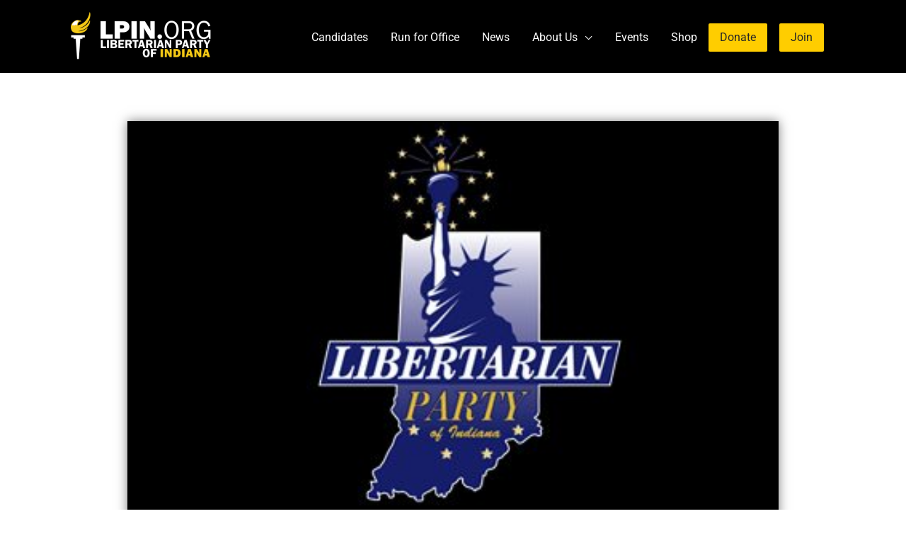

--- FILE ---
content_type: text/css
request_url: https://staging.lpin.org/wp-content/uploads/elementor/css/post-62435.css?ver=1768698061
body_size: 852
content:
.elementor-62435 .elementor-element.elementor-element-82021e0{--display:flex;--flex-direction:row;--container-widget-width:calc( ( 1 - var( --container-widget-flex-grow ) ) * 100% );--container-widget-height:100%;--container-widget-flex-grow:1;--container-widget-align-self:stretch;--flex-wrap-mobile:wrap;--align-items:stretch;--gap:10px 10px;--row-gap:10px;--column-gap:10px;border-style:solid;--border-style:solid;border-width:5px 0px 0px 0px;--border-top-width:5px;--border-right-width:0px;--border-bottom-width:0px;--border-left-width:0px;border-color:#FFCD00;--border-color:#FFCD00;--padding-top:15px;--padding-bottom:030px;--padding-left:0px;--padding-right:0px;}.elementor-62435 .elementor-element.elementor-element-82021e0:not(.elementor-motion-effects-element-type-background), .elementor-62435 .elementor-element.elementor-element-82021e0 > .elementor-motion-effects-container > .elementor-motion-effects-layer{background-color:#000000D9;background-image:url("https://staging.lpin.org/wp-content/uploads/statue_of_liberty_bg.png");background-position:center center;background-repeat:no-repeat;}.elementor-62435 .elementor-element.elementor-element-ac77a2c{--display:flex;}.elementor-62435 .elementor-element.elementor-element-fadeb39{text-align:center;}.elementor-62435 .elementor-element.elementor-element-fadeb39 .elementor-heading-title{color:#FFFFFF;}.elementor-62435 .elementor-element.elementor-element-73db3d6 .elementor-button{background-color:#FFFFFF00;fill:#FFFFFF;color:#FFFFFF;border-style:solid;border-width:2px 2px 2px 2px;border-color:#FFFFFF;}.elementor-62435 .elementor-element.elementor-element-73db3d6 .elementor-button:hover, .elementor-62435 .elementor-element.elementor-element-73db3d6 .elementor-button:focus{background-color:#FFFFFF;color:#666666;}.elementor-62435 .elementor-element.elementor-element-73db3d6 .elementor-button:hover svg, .elementor-62435 .elementor-element.elementor-element-73db3d6 .elementor-button:focus svg{fill:#666666;}.elementor-62435 .elementor-element.elementor-element-32b4982{text-align:center;font-size:14px;color:#FFFFFF;}.elementor-62435 .elementor-element.elementor-element-6fb110c{--grid-template-columns:repeat(0, auto);--icon-size:25px;--grid-column-gap:20px;--grid-row-gap:0px;}.elementor-62435 .elementor-element.elementor-element-6fb110c .elementor-widget-container{text-align:center;}.elementor-62435 .elementor-element.elementor-element-6fb110c .elementor-social-icon{background-color:#00000000;--icon-padding:0em;}.elementor-62435 .elementor-element.elementor-element-6fb110c .elementor-social-icon i{color:#FFFFFF;}.elementor-62435 .elementor-element.elementor-element-6fb110c .elementor-social-icon svg{fill:#FFFFFF;}.elementor-62435 .elementor-element.elementor-element-6fb110c .elementor-icon{border-radius:50px 50px 50px 50px;}.elementor-62435 .elementor-element.elementor-element-d4ad1af{--display:flex;}.elementor-62435 .elementor-element.elementor-element-9b21418 > .elementor-widget-container{padding:1rem 1rem 1rem 1rem;border-style:solid;border-width:2px 2px 2px 2px;border-color:#FFFFFF;}.elementor-62435 .elementor-element.elementor-element-9b21418{text-align:center;}.elementor-62435 .elementor-element.elementor-element-9b21418 .elementor-heading-title{font-size:14px;line-height:1.5em;color:#FFFFFF;}.elementor-62435 .elementor-element.elementor-element-dafeaf9{text-align:center;font-size:14px;color:var( --e-global-color-33c0895 );}.elementor-theme-builder-content-area{height:400px;}.elementor-location-header:before, .elementor-location-footer:before{content:"";display:table;clear:both;}@media(max-width:1024px){.elementor-62435 .elementor-element.elementor-element-82021e0{--padding-top:50px;--padding-bottom:10px;--padding-left:20px;--padding-right:20px;}.elementor-62435 .elementor-element.elementor-element-6fb110c .elementor-widget-container{text-align:right;}}@media(max-width:767px){.elementor-62435 .elementor-element.elementor-element-82021e0{--padding-top:30px;--padding-bottom:30px;--padding-left:20px;--padding-right:20px;}.elementor-62435 .elementor-element.elementor-element-fadeb39{text-align:center;}.elementor-62435 .elementor-element.elementor-element-6fb110c .elementor-widget-container{text-align:center;}.elementor-62435 .elementor-element.elementor-element-9b21418 > .elementor-widget-container{padding:10px 10px 10px 10px;}.elementor-62435 .elementor-element.elementor-element-9b21418{text-align:center;}}@media(min-width:768px){.elementor-62435 .elementor-element.elementor-element-82021e0{--content-width:800px;}}@media(max-width:1024px) and (min-width:768px){.elementor-62435 .elementor-element.elementor-element-ac77a2c{--width:100%;}}/* Start custom CSS for heading, class: .elementor-element-9b21418 */.elementor-251 .elementor-element.elementor-element-173d21be > .elementor-widget-container {display: -webkit-inline-box;}/* End custom CSS */
/* Start custom CSS */.elementor-62435 .elementor-element.elementor-element-4ac7ec4b .elementor-button:hover, .elementor-62435 .elementor-element.elementor-element-4ac7ec4b .elementor-button:focus {
    color: #666666 !important;
    background-color: #FFFFFF !important;
}/* End custom CSS */